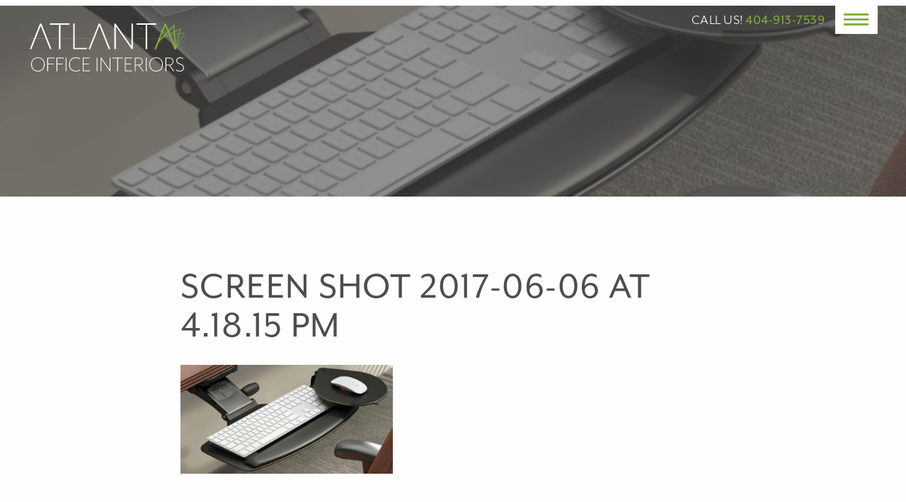

--- FILE ---
content_type: text/html; charset=UTF-8
request_url: https://www.atlantaofficeinteriors.com/aoi_collections/global-productivity-solutions/screen-shot-2017-06-06-at-4-18-15-pm/
body_size: 6781
content:
<!DOCTYPE html>
<html lang="en-US">

<head>
	<!-- Global site tag (gtag.js) - Google Analytics -->
	<script async src="https://www.googletagmanager.com/gtag/js?id=UA-101083130-1"></script>
	<script>
		window.dataLayer = window.dataLayer || [];

		function gtag() {
			dataLayer.push(arguments);
		}
		gtag('js', new Date());

		gtag('config', 'UA-101083130-1');
		gtag('config', 'AW-799119693');
	</script>

	<!-- Google Tag Manager -->
	<script>
		(function(w, d, s, l, i) {
			w[l] = w[l] || [];
			w[l].push({
				'gtm.start': new Date().getTime(),
				event: 'gtm.js'
			});
			var f = d.getElementsByTagName(s)[0],
				j = d.createElement(s),
				dl = l != 'dataLayer' ? '&l=' + l : '';
			j.async = true;
			j.src =
				'https://www.googletagmanager.com/gtm.js?id=' + i + dl;
			f.parentNode.insertBefore(j, f);
		})(window, document, 'script', 'dataLayer', 'GTM-N3STNWW');
	</script>
	<!-- End Google Tag Manager -->

	

	<meta charset="UTF-8" />
	<meta name="viewport" content="width=device-width, initial-scale=1.0" />

	<meta name='robots' content='index, follow, max-image-preview:large, max-snippet:-1, max-video-preview:-1' />

	<!-- This site is optimized with the Yoast SEO plugin v26.7 - https://yoast.com/wordpress/plugins/seo/ -->
	<title>Screen Shot 2017-06-06 at 4.18.15 PM - Atlanta Office Interiors</title>
<link data-rocket-preload as="style" href="https://fonts.googleapis.com/css?family=Roboto%3A100%2C300%2C400%2C500%2C700&#038;display=swap" rel="preload">
<link href="https://fonts.googleapis.com/css?family=Roboto%3A100%2C300%2C400%2C500%2C700&#038;display=swap" media="print" onload="this.media=&#039;all&#039;" rel="stylesheet">
<noscript data-wpr-hosted-gf-parameters=""><link rel="stylesheet" href="https://fonts.googleapis.com/css?family=Roboto%3A100%2C300%2C400%2C500%2C700&#038;display=swap"></noscript>
	<link rel="canonical" href="https://www.atlantaofficeinteriors.com/aoi_collections/global-productivity-solutions/screen-shot-2017-06-06-at-4-18-15-pm/" />
	<meta property="og:locale" content="en_US" />
	<meta property="og:type" content="article" />
	<meta property="og:title" content="Screen Shot 2017-06-06 at 4.18.15 PM - Atlanta Office Interiors" />
	<meta property="og:url" content="https://www.atlantaofficeinteriors.com/aoi_collections/global-productivity-solutions/screen-shot-2017-06-06-at-4-18-15-pm/" />
	<meta property="og:site_name" content="Atlanta Office Interiors" />
	<meta property="og:image" content="https://www.atlantaofficeinteriors.com/aoi_collections/global-productivity-solutions/screen-shot-2017-06-06-at-4-18-15-pm" />
	<meta property="og:image:width" content="766" />
	<meta property="og:image:height" content="394" />
	<meta property="og:image:type" content="image/png" />
	<meta name="twitter:card" content="summary_large_image" />
	<script type="application/ld+json" class="yoast-schema-graph">{"@context":"https://schema.org","@graph":[{"@type":"WebPage","@id":"https://www.atlantaofficeinteriors.com/aoi_collections/global-productivity-solutions/screen-shot-2017-06-06-at-4-18-15-pm/","url":"https://www.atlantaofficeinteriors.com/aoi_collections/global-productivity-solutions/screen-shot-2017-06-06-at-4-18-15-pm/","name":"Screen Shot 2017-06-06 at 4.18.15 PM - Atlanta Office Interiors","isPartOf":{"@id":"https://www.atlantaofficeinteriors.com/#website"},"primaryImageOfPage":{"@id":"https://www.atlantaofficeinteriors.com/aoi_collections/global-productivity-solutions/screen-shot-2017-06-06-at-4-18-15-pm/#primaryimage"},"image":{"@id":"https://www.atlantaofficeinteriors.com/aoi_collections/global-productivity-solutions/screen-shot-2017-06-06-at-4-18-15-pm/#primaryimage"},"thumbnailUrl":"https://www.atlantaofficeinteriors.com/wp-content/uploads/2017/06/Screen-Shot-2017-06-06-at-4.18.15-PM.png","datePublished":"2017-06-06T20:19:06+00:00","breadcrumb":{"@id":"https://www.atlantaofficeinteriors.com/aoi_collections/global-productivity-solutions/screen-shot-2017-06-06-at-4-18-15-pm/#breadcrumb"},"inLanguage":"en-US","potentialAction":[{"@type":"ReadAction","target":["https://www.atlantaofficeinteriors.com/aoi_collections/global-productivity-solutions/screen-shot-2017-06-06-at-4-18-15-pm/"]}]},{"@type":"ImageObject","inLanguage":"en-US","@id":"https://www.atlantaofficeinteriors.com/aoi_collections/global-productivity-solutions/screen-shot-2017-06-06-at-4-18-15-pm/#primaryimage","url":"https://www.atlantaofficeinteriors.com/wp-content/uploads/2017/06/Screen-Shot-2017-06-06-at-4.18.15-PM.png","contentUrl":"https://www.atlantaofficeinteriors.com/wp-content/uploads/2017/06/Screen-Shot-2017-06-06-at-4.18.15-PM.png","width":766,"height":394},{"@type":"BreadcrumbList","@id":"https://www.atlantaofficeinteriors.com/aoi_collections/global-productivity-solutions/screen-shot-2017-06-06-at-4-18-15-pm/#breadcrumb","itemListElement":[{"@type":"ListItem","position":1,"name":"Home","item":"https://www.atlantaofficeinteriors.com/"},{"@type":"ListItem","position":2,"name":"Global Furniture Group &#8211; Productivity Solutions","item":"https://www.atlantaofficeinteriors.com/aoi_collections/global-productivity-solutions/"},{"@type":"ListItem","position":3,"name":"Screen Shot 2017-06-06 at 4.18.15 PM"}]},{"@type":"WebSite","@id":"https://www.atlantaofficeinteriors.com/#website","url":"https://www.atlantaofficeinteriors.com/","name":"Atlanta Office Interiors","description":"The Corporate Projects Division of AOLI","potentialAction":[{"@type":"SearchAction","target":{"@type":"EntryPoint","urlTemplate":"https://www.atlantaofficeinteriors.com/?s={search_term_string}"},"query-input":{"@type":"PropertyValueSpecification","valueRequired":true,"valueName":"search_term_string"}}],"inLanguage":"en-US"}]}</script>
	<!-- / Yoast SEO plugin. -->


<link rel='dns-prefetch' href='//cdn.jsdelivr.net' />
<link rel='dns-prefetch' href='//fonts.googleapis.com' />
<link rel='dns-prefetch' href='//cdnjs.cloudflare.com' />
<link href='https://fonts.gstatic.com' crossorigin rel='preconnect' />
<link rel="alternate" type="application/rss+xml" title="Atlanta Office Interiors &raquo; Screen Shot 2017-06-06 at 4.18.15 PM Comments Feed" href="https://www.atlantaofficeinteriors.com/aoi_collections/global-productivity-solutions/screen-shot-2017-06-06-at-4-18-15-pm/feed/" />
<link rel="alternate" title="oEmbed (JSON)" type="application/json+oembed" href="https://www.atlantaofficeinteriors.com/wp-json/oembed/1.0/embed?url=https%3A%2F%2Fwww.atlantaofficeinteriors.com%2Faoi_collections%2Fglobal-productivity-solutions%2Fscreen-shot-2017-06-06-at-4-18-15-pm%2F" />
<link rel="alternate" title="oEmbed (XML)" type="text/xml+oembed" href="https://www.atlantaofficeinteriors.com/wp-json/oembed/1.0/embed?url=https%3A%2F%2Fwww.atlantaofficeinteriors.com%2Faoi_collections%2Fglobal-productivity-solutions%2Fscreen-shot-2017-06-06-at-4-18-15-pm%2F&#038;format=xml" />
<style id='wp-img-auto-sizes-contain-inline-css' type='text/css'>
img:is([sizes=auto i],[sizes^="auto," i]){contain-intrinsic-size:3000px 1500px}
/*# sourceURL=wp-img-auto-sizes-contain-inline-css */
</style>
<style id='wp-emoji-styles-inline-css' type='text/css'>

	img.wp-smiley, img.emoji {
		display: inline !important;
		border: none !important;
		box-shadow: none !important;
		height: 1em !important;
		width: 1em !important;
		margin: 0 0.07em !important;
		vertical-align: -0.1em !important;
		background: none !important;
		padding: 0 !important;
	}
/*# sourceURL=wp-emoji-styles-inline-css */
</style>

<link rel='stylesheet' id='foundation_css-css' href='https://www.atlantaofficeinteriors.com/wp-content/themes/aoi/css/foundation.min.css?ver=da50e570a586019419dff574e117a771' type='text/css' media='all' />
<link data-minify="1" rel='stylesheet' id='fontawesome_icons_css-css' href='https://www.atlantaofficeinteriors.com/wp-content/cache/min/1/ajax/libs/font-awesome/4.7.0/css/font-awesome.min.css?ver=1765375631' type='text/css' media='all' />
<link data-minify="1" rel='stylesheet' id='foundation_icons_css-css' href='https://www.atlantaofficeinteriors.com/wp-content/cache/min/1/wp-content/themes/aoi/css/foundation-icons/foundation-icons.css?ver=1765375631' type='text/css' media='all' />
<link data-minify="1" rel='stylesheet' id='slick_css-css' href='https://www.atlantaofficeinteriors.com/wp-content/cache/min/1/jquery.slick/1.6.0/slick.css?ver=1765375631' type='text/css' media='all' />
<link data-minify="1" rel='stylesheet' id='css-principal-css' href='https://www.atlantaofficeinteriors.com/wp-content/cache/min/1/wp-content/themes/aoi/css/style.css?ver=1765375631' type='text/css' media='all' />
<script type="text/javascript" src="https://www.atlantaofficeinteriors.com/wp-includes/js/jquery/jquery.min.js?ver=3.7.1" id="jquery-core-js"></script>

<link rel="https://api.w.org/" href="https://www.atlantaofficeinteriors.com/wp-json/" /><link rel="alternate" title="JSON" type="application/json" href="https://www.atlantaofficeinteriors.com/wp-json/wp/v2/media/345" /><link rel="EditURI" type="application/rsd+xml" title="RSD" href="https://www.atlantaofficeinteriors.com/xmlrpc.php?rsd" />

<link rel='shortlink' href='https://www.atlantaofficeinteriors.com/?p=345' />
<link rel="icon" href="https://www.atlantaofficeinteriors.com/wp-content/uploads/2017/04/cropped-favicon-32x32.png" sizes="32x32" />
<link rel="icon" href="https://www.atlantaofficeinteriors.com/wp-content/uploads/2017/04/cropped-favicon-192x192.png" sizes="192x192" />
<link rel="apple-touch-icon" href="https://www.atlantaofficeinteriors.com/wp-content/uploads/2017/04/cropped-favicon-180x180.png" />
<meta name="msapplication-TileImage" content="https://www.atlantaofficeinteriors.com/wp-content/uploads/2017/04/cropped-favicon-270x270.png" />
		<style type="text/css" id="wp-custom-css">
			#how-we-deliver .grid-container { max-width: 1200px; margin: 0 auto; padding-left: 1rem; padding-right: 1rem; }

#how-we-deliver .grid-x { display: grid; grid-template-columns: 1fr; column-gap: 1rem; row-gap: 1rem; }
    
#how-we-deliver .grid-margin-x { column-gap: 1rem; }
    .grid-margin-y { row-gap: 1rem; }

#how-we-deliver .cell { width: 100%; 	display:flex}
    @media (min-width: 640px) { #how-we-deliver .medium-up-2 { grid-template-columns: repeat(2, 1fr); } }

.services > div > div.small-12.large-8.columns > div > div > h5 {
	color: #86b13f !important;
	transition: .3s;
	cursor: pointer;
}

.services > div > div.small-12.large-8.columns > div > div > h5:hover {
	color: #4d4d4d !important;
}

/* Image row container */
.image-row {
    width: 100%;
    display: flex;
    gap: 10px;
}

/* Desktop and tablet styles (default) */
.image-row img {
    width: 32%;
    object-fit: cover;
    margin-bottom: 20px;
}

/* Tablet and mobile styles */
@media (max-width: 768px) {
    .image-row {
        flex-direction: column;
        gap: 0px;
    }
    
    .image-row img {
        width: 100%;
			    margin-bottom: 0px;
    }
}		</style>
		<noscript><style id="rocket-lazyload-nojs-css">.rll-youtube-player, [data-lazy-src]{display:none !important;}</style></noscript>	<script src="https://use.typekit.net/dkl8bhx.js"></script>
	


<meta name="generator" content="WP Rocket 3.20.3" data-wpr-features="wpr_defer_js wpr_minify_concatenate_js wpr_lazyload_images wpr_lazyload_iframes wpr_minify_css wpr_desktop" /></head>

<body class="attachment wp-singular attachment-template-default single single-attachment postid-345 attachmentid-345 attachment-png wp-theme-aoi">
	<!-- Google Tag Manager (noscript) -->
	<noscript><iframe src="https://www.googletagmanager.com/ns.html?id=GTM-N3STNWW" height="0" width="0" style="display:none;visibility:hidden"></iframe></noscript>
	<!-- End Google Tag Manager (noscript) -->

	<div data-rocket-location-hash="5f98791bb0f55a2b926ea702f9cdacab" class="menu-wrap">
		<button class="close-button" id="close-button"></button>
		<div data-rocket-location-hash="d933b1ac8b6fb63ad2a56418dc6cac27" class="row">
			<div data-rocket-location-hash="d196d7c1787bac22db8c90eaaab4164d" class="small-12 large-4 columns">
				<a href="https://www.atlantaofficeinteriors.com" class="logo"><img alt="Atlanta Office Interiors" src="data:image/svg+xml,%3Csvg%20xmlns='http://www.w3.org/2000/svg'%20viewBox='0%200%200%200'%3E%3C/svg%3E" data-lazy-src="https://www.atlantaofficeinteriors.com/wp-content/themes/aoi/img/logo_dark.png"><noscript><img alt="Atlanta Office Interiors" src="https://www.atlantaofficeinteriors.com/wp-content/themes/aoi/img/logo_dark.png"></noscript></a>
			</div>
			<div data-rocket-location-hash="674f8a836fc0d31989b4bc6dc2927e42" class="small-12 large-8 columns">
				<div class="row header_contact">
					<div class="small-12 large-10 columns">
						<h3 style="margin-right: -30px; margin-top:5px">CALL US! <a href="tel:4049137539">404-913-7539</a></h3>
					</div>
					<div class="small-12 large-2 columns social">
						<p><a target="_blank" href="https://www.facebook.com/share/1Gh3o6x6Cm/?mibextid=wwXIfr"><i class="fa fa-facebook" aria-hidden="true"></i></a> <a target="_blank" href="https://www.instagram.com/atlantaofficeinteriors?igsh=MTNqenBndmRrZ3RiZQ=="><i class="fa fa-instagram" aria-hidden="true"></i></a> <a target="_blank" href="https://www.linkedin.com/company/atlanta-office-interiors/"><i class="fa fa-linkedin" aria-hidden="true"></i></a></p>
					</div>
				</div>
				<div class="column row">
					<nav class="menu-secondary">
						<ul id="menu-header-secondary-menu" class="vertical large-horizontal menu menu--main-nav "><li id="menu-item-87" class="menu-item menu-item-type-post_type menu-item-object-page menu-item-home menu-item-87"><a href="https://www.atlantaofficeinteriors.com/">Home</a></li>
<li id="menu-item-88" class="menu-item menu-item-type-post_type menu-item-object-page menu-item-88"><a href="https://www.atlantaofficeinteriors.com/about/">About</a></li>
<li id="menu-item-89" class="menu-item menu-item-type-post_type menu-item-object-page menu-item-89"><a href="https://www.atlantaofficeinteriors.com/partners/">Partners</a></li>
<li id="menu-item-91" class="menu-item menu-item-type-post_type menu-item-object-page menu-item-91"><a href="https://www.atlantaofficeinteriors.com/contact/">Contact</a></li>
</ul>					</nav>
				</div>
			</div>
		</div>
		<div data-rocket-location-hash="d7be3e8c9bac74f314907ca97a309079" class="row navs">
			
			<div data-rocket-location-hash="212e0b39f6dc4370c282b872b2816315" class="small-12 large-4 columns">
				<h2>Services</h2>
				<nav class="menu-primary-2">
					<ul id="menu-services-header-menu" class="vertical menu menu--main-nav "><li id="menu-item-103" class="menu-item menu-item-type-post_type menu-item-object-page menu-item-103"><a href="https://www.atlantaofficeinteriors.com/remanufacturing/">Remanufacturing</a></li>
<li id="menu-item-100" class="menu-item menu-item-type-post_type menu-item-object-page menu-item-100"><a href="https://www.atlantaofficeinteriors.com/office-design/">Interior Office Design</a></li>
<li id="menu-item-101" class="menu-item menu-item-type-post_type menu-item-object-page menu-item-101"><a href="https://www.atlantaofficeinteriors.com/project-management/">Project Management</a></li>
<li id="menu-item-102" class="menu-item menu-item-type-post_type menu-item-object-page menu-item-102"><a href="https://www.atlantaofficeinteriors.com/delivery-installation/">Delivery &#038; Installation</a></li>
</ul>				</nav>
			</div>
			<div data-rocket-location-hash="73bc7b170230338454b2f0c80ced69d1" class="small-12 large-4 columns">
				<h2><h2 align="left"><a href="http://www.atlantaofficeinteriors.com/portfolio/">View Portfolio</a></h2></h2>
				<nav class="menu-primary-3">
									</nav>
			</div>
		</div>
		<img src="data:image/svg+xml,%3Csvg%20xmlns='http://www.w3.org/2000/svg'%20viewBox='0%200%200%200'%3E%3C/svg%3E" class="chair" data-lazy-src="https://www.atlantaofficeinteriors.com/wp-content/themes/aoi/img/chair.jpg"><noscript><img src="https://www.atlantaofficeinteriors.com/wp-content/themes/aoi/img/chair.jpg" class="chair"></noscript>
	</div>

	<div data-rocket-location-hash="4a399ee6a11a2db21788552693673f49" class="content-wrap">
		<div data-rocket-location-hash="6b3bb3a9f5bf30c91c3cef36b08f4661" class="content">

			<header data-rocket-location-hash="b431bc4314cdd2be84401fe0a85c6945">

				<div id="top">
					<div class="row">
						<div class="small-6 large-4 columns logo_wrap">
							<a href="https://www.atlantaofficeinteriors.com" class="logo"><img alt="Atlanta Office Interiors" src="data:image/svg+xml,%3Csvg%20xmlns='http://www.w3.org/2000/svg'%20viewBox='0%200%200%200'%3E%3C/svg%3E" data-lazy-src="https://www.atlantaofficeinteriors.com/wp-content/themes/aoi/img/logo.svg"><noscript><img alt="Atlanta Office Interiors" src="https://www.atlantaofficeinteriors.com/wp-content/themes/aoi/img/logo.svg"></noscript></a>
						</div>
						<div id="nav" class="small-6 large-8 columns collapse-mobile">
							<h3>CALL US! <a href="tel:4049137539">404-913-7539</a></h3>
							<button class="menu-button" id="open-button"></button>
						</div>
					</div>
				</div>

			</header>

<div data-bg="https://www.atlantaofficeinteriors.com/wp-content/uploads/2017/06/Screen-Shot-2017-06-06-at-4.18.15-PM.png" class="rocket-lazyload" data-rocket-location-hash="03b8bae573ce8b064aced39ccb862a9d" id="banner" style="">
	<div class="column row"></div>
</div>

<div data-rocket-location-hash="784ea5b05ef67518b6450aa61b3bab05" id="content">
	<div class="row">
		<div class="small-12 columns">

			
					<h1>Screen Shot 2017-06-06 at 4.18.15 PM</h1>

					<p><p class="attachment"><a href='https://www.atlantaofficeinteriors.com/wp-content/uploads/2017/06/Screen-Shot-2017-06-06-at-4.18.15-PM.png'><img decoding="async" width="300" height="154" src="data:image/svg+xml,%3Csvg%20xmlns='http://www.w3.org/2000/svg'%20viewBox='0%200%20300%20154'%3E%3C/svg%3E" class="attachment-medium size-medium" alt="" data-lazy-srcset="https://www.atlantaofficeinteriors.com/wp-content/uploads/2017/06/Screen-Shot-2017-06-06-at-4.18.15-PM-300x154.png 300w, https://www.atlantaofficeinteriors.com/wp-content/uploads/2017/06/Screen-Shot-2017-06-06-at-4.18.15-PM.png 766w" data-lazy-sizes="(max-width: 300px) 100vw, 300px" data-lazy-src="https://www.atlantaofficeinteriors.com/wp-content/uploads/2017/06/Screen-Shot-2017-06-06-at-4.18.15-PM-300x154.png" /><noscript><img decoding="async" width="300" height="154" src="https://www.atlantaofficeinteriors.com/wp-content/uploads/2017/06/Screen-Shot-2017-06-06-at-4.18.15-PM-300x154.png" class="attachment-medium size-medium" alt="" srcset="https://www.atlantaofficeinteriors.com/wp-content/uploads/2017/06/Screen-Shot-2017-06-06-at-4.18.15-PM-300x154.png 300w, https://www.atlantaofficeinteriors.com/wp-content/uploads/2017/06/Screen-Shot-2017-06-06-at-4.18.15-PM.png 766w" sizes="(max-width: 300px) 100vw, 300px" /></noscript></a></p>
</p>

				
		</div>
	</div>
</div>

<footer data-rocket-location-hash="c3c71bd8c238839c72e45908b661c977">

	<div class="main_footer">
		<div class="row footer_nav">
			<div class="small-12 medium-6 large-6 columns">
				<h3>Navigation</h3>
				<div class="bar"></div>
				<nav class="menu-general">
					<ul id="menu-footer-general-menu" class="vertical menu menu--main-nav "><li id="menu-item-115" class="menu-item menu-item-type-post_type menu-item-object-page menu-item-115"><a href="https://www.atlantaofficeinteriors.com/about/">About</a></li>
<li id="menu-item-116" class="menu-item menu-item-type-post_type menu-item-object-page menu-item-116"><a href="https://www.atlantaofficeinteriors.com/partners/">Partners</a></li>
<li id="menu-item-118" class="menu-item menu-item-type-post_type menu-item-object-page menu-item-118"><a href="https://www.atlantaofficeinteriors.com/contact/">Contact</a></li>
</ul>				</nav>
			</div>
			
			<div class="small-12 medium-6 large-6 columns">
				<h3>Services</h3>
				<div class="bar"></div>
				<nav class="menu-primary-2">
					<ul id="menu-services-footer-menu" class="vertical menu menu--main-nav "><li id="menu-item-126" class="menu-item menu-item-type-post_type menu-item-object-page menu-item-126"><a href="https://www.atlantaofficeinteriors.com/office-design/">Interior Office Design</a></li>
<li id="menu-item-127" class="menu-item menu-item-type-post_type menu-item-object-page menu-item-127"><a href="https://www.atlantaofficeinteriors.com/project-management/">Project Management</a></li>
<li id="menu-item-128" class="menu-item menu-item-type-post_type menu-item-object-page menu-item-128"><a href="https://www.atlantaofficeinteriors.com/delivery-installation/">Delivery &#038; Installation</a></li>
<li id="menu-item-129" class="menu-item menu-item-type-post_type menu-item-object-page menu-item-129"><a href="https://www.atlantaofficeinteriors.com/remanufacturing/">Remanufacturing</a></li>
</ul>				</nav>
			</div>
			
		</div>
		<div class="column row">
			<h2>Schedule Your Visit Today! <a href="tel:4049137539">404-913-7539</a></h2>
			<nav class="menu-sub">
				<ul id="menu-copyright-footer" class="vertical large-horizontal menu menu--main-nav "><li id="menu-item-139" class="menu-item menu-item-type-post_type menu-item-object-page menu-item-139"><a href="https://www.atlantaofficeinteriors.com/copyright/">Copyright</a></li>
<li id="menu-item-138" class="menu-item menu-item-type-post_type menu-item-object-page menu-item-138"><a href="https://www.atlantaofficeinteriors.com/privacy-policy/">Privacy Policy</a></li>
</ul>			</nav>
			<p><a target="_blank" href="https://www.facebook.com/share/1Gh3o6x6Cm/?mibextid=wwXIfr"><i class="fa fa-facebook" aria-hidden="true"></i></a> <a target="_blank" href="https://www.instagram.com/atlantaofficeinteriors?igsh=MTNqenBndmRrZ3RiZQ=="><i class="fa fa-instagram" aria-hidden="true"></i></a> <a target="_blank" href="https://www.linkedin.com/company/atlanta-office-interiors/"><i class="fa fa-linkedin" aria-hidden="true"></i></a></p>
		</div>
	</div>

	<div class="designer">
		<div class="row">
			<div class="small-12 large-6 columns">
				<p>copyright © 2026 Atlanta Office Interiors | All Rights Reserved</p>
			</div>
			<div class="small-12 large-6 columns">
				<p>website design and internet marketing by <a  rel=“nofollow”  href='http://bartamediagroup.com'>Barta Media Group</a></p>

			</div>
		</div>
	</div>

</footer>

</div>
</div>

<script type="speculationrules">
{"prefetch":[{"source":"document","where":{"and":[{"href_matches":"/*"},{"not":{"href_matches":["/wp-*.php","/wp-admin/*","/wp-content/uploads/*","/wp-content/*","/wp-content/plugins/*","/wp-content/themes/aoi/*","/*\\?(.+)"]}},{"not":{"selector_matches":"a[rel~=\"nofollow\"]"}},{"not":{"selector_matches":".no-prefetch, .no-prefetch a"}}]},"eagerness":"conservative"}]}
</script>



<script>window.lazyLoadOptions=[{elements_selector:"img[data-lazy-src],.rocket-lazyload,iframe[data-lazy-src]",data_src:"lazy-src",data_srcset:"lazy-srcset",data_sizes:"lazy-sizes",class_loading:"lazyloading",class_loaded:"lazyloaded",threshold:300,callback_loaded:function(element){if(element.tagName==="IFRAME"&&element.dataset.rocketLazyload=="fitvidscompatible"){if(element.classList.contains("lazyloaded")){if(typeof window.jQuery!="undefined"){if(jQuery.fn.fitVids){jQuery(element).parent().fitVids()}}}}}},{elements_selector:".rocket-lazyload",data_src:"lazy-src",data_srcset:"lazy-srcset",data_sizes:"lazy-sizes",class_loading:"lazyloading",class_loaded:"lazyloaded",threshold:300,}];window.addEventListener('LazyLoad::Initialized',function(e){var lazyLoadInstance=e.detail.instance;if(window.MutationObserver){var observer=new MutationObserver(function(mutations){var image_count=0;var iframe_count=0;var rocketlazy_count=0;mutations.forEach(function(mutation){for(var i=0;i<mutation.addedNodes.length;i++){if(typeof mutation.addedNodes[i].getElementsByTagName!=='function'){continue}
if(typeof mutation.addedNodes[i].getElementsByClassName!=='function'){continue}
images=mutation.addedNodes[i].getElementsByTagName('img');is_image=mutation.addedNodes[i].tagName=="IMG";iframes=mutation.addedNodes[i].getElementsByTagName('iframe');is_iframe=mutation.addedNodes[i].tagName=="IFRAME";rocket_lazy=mutation.addedNodes[i].getElementsByClassName('rocket-lazyload');image_count+=images.length;iframe_count+=iframes.length;rocketlazy_count+=rocket_lazy.length;if(is_image){image_count+=1}
if(is_iframe){iframe_count+=1}}});if(image_count>0||iframe_count>0||rocketlazy_count>0){lazyLoadInstance.update()}});var b=document.getElementsByTagName("body")[0];var config={childList:!0,subtree:!0};observer.observe(b,config)}},!1)</script><script data-no-minify="1" async src="https://www.atlantaofficeinteriors.com/wp-content/plugins/wp-rocket/assets/js/lazyload/17.8.3/lazyload.min.js"></script>


<style type="text/css">
	.acf-map {
		width: 100%;
		height: 375px;
	}

	/* fixes potential theme css conflict */
	.acf-map img {
		max-width: inherit !important;
	}
</style>
<script src="https://maps.googleapis.com/maps/api/js?key=AIzaSyB8LF49u0eQycrSgJuTGD4MML2kRIX0Ix8" data-rocket-defer defer></script>


<script>var rocket_beacon_data = {"ajax_url":"https:\/\/www.atlantaofficeinteriors.com\/wp-admin\/admin-ajax.php","nonce":"bdb2c24cda","url":"https:\/\/www.atlantaofficeinteriors.com\/aoi_collections\/global-productivity-solutions\/screen-shot-2017-06-06-at-4-18-15-pm","is_mobile":false,"width_threshold":1600,"height_threshold":700,"delay":500,"debug":null,"status":{"atf":true,"lrc":true,"preconnect_external_domain":true},"elements":"img, video, picture, p, main, div, li, svg, section, header, span","lrc_threshold":1800,"preconnect_external_domain_elements":["link","script","iframe"],"preconnect_external_domain_exclusions":["static.cloudflareinsights.com","rel=\"profile\"","rel=\"preconnect\"","rel=\"dns-prefetch\"","rel=\"icon\""]}</script><script data-name="wpr-wpr-beacon" src='https://www.atlantaofficeinteriors.com/wp-content/plugins/wp-rocket/assets/js/wpr-beacon.min.js' async></script><script src="https://www.atlantaofficeinteriors.com/wp-content/cache/min/1/a5ef56c21ff8f9ecc8deb0189f920d81.js" data-minify="1" data-rocket-defer defer></script></body>

</html>
<!-- This website is like a Rocket, isn't it? Performance optimized by WP Rocket. Learn more: https://wp-rocket.me -->

--- FILE ---
content_type: image/svg+xml
request_url: https://www.atlantaofficeinteriors.com/wp-content/themes/aoi/img/logo.svg
body_size: 3131
content:
<?xml version="1.0" encoding="UTF-8"?><svg id="Layer_2" xmlns="http://www.w3.org/2000/svg" xmlns:xlink="http://www.w3.org/1999/xlink" viewBox="0 0 577.44 173.97"><defs><style>.cls-1{fill:none;opacity:.75;stroke:url(#linear-gradient);stroke-miterlimit:10;stroke-width:.75px;}.cls-1,.cls-2,.cls-3,.cls-4,.cls-5{isolation:isolate;}.cls-6{fill:#fff;}.cls-7,.cls-2,.cls-3,.cls-4,.cls-5{fill:#86b13f;}.cls-2{opacity:.8;}.cls-3{opacity:.4;}.cls-4{opacity:.6;}.cls-5{opacity:.2;}</style><linearGradient id="linear-gradient" x1="156.64" y1="353.99" x2="630.14" y2="353.99" gradientTransform="translate(630.14 -299.02) rotate(-180) scale(1 -1)" gradientUnits="userSpaceOnUse"><stop offset="0" stop-color="#fff33b"/><stop offset="0" stop-color="#dedb3c"/><stop offset="0" stop-color="#beca3d"/><stop offset="0" stop-color="#a5bf3d"/><stop offset="0" stop-color="#94b73e"/><stop offset="0" stop-color="#8ab23f"/><stop offset="0" stop-color="#86b13f"/><stop offset=".16" stop-color="#88b240"/><stop offset=".29" stop-color="#8cb445"/><stop offset=".41" stop-color="#94b750"/><stop offset=".52" stop-color="#9ebd61"/><stop offset=".63" stop-color="#acc579"/><stop offset=".74" stop-color="#bdd093"/><stop offset=".84" stop-color="#d2ddb4"/><stop offset=".94" stop-color="#eaefdd"/><stop offset="1" stop-color="#fff"/></linearGradient></defs><g id="Your_Design"><path class="cls-6" d="M317.3,11.67v79.8q0,1.7-1.6,1.7h-2.1q-1.5,0-1.5-1.5V1.97c0-1.5,0-1.4,1.5-1.5,1.8-.2,2.8.5,3.9,2,18.4,26.3,36.9,52.6,55.4,78.8.2.3.4.7.9.9V2.17c0-1.9-.1-1.7,1.7-1.7.7,0,1.5.1,2.2,0,1.1-.1,1.3.3,1.3,1.3v89.9c0,1.5,0,1.4-1.5,1.5-1.6.1-2.6-.3-3.7-1.7-18.4-26.3-37-52.6-55.5-78.9-.2-.3-.5-.7-.7-1-.1,0-.2,0-.3.1Z"/><path class="cls-6" d="M111.1,49.07V6.87q0-1.7-1.6-1.7h-30c-1.1,0-1.6-.3-1.4-1.4.1-.8.1-1.6,0-2.5-.1-.8.3-1,1.1-1h69.3c.9,0,1.2.3,1.1,1.1-.1.8-.1,1.6,0,2.5.1,1.2-.4,1.3-1.4,1.3h-30.7c-.8,0-1.1.3-1,1.1v85.2q0,1.7-1.6,1.7c-.9,0-1.7-.1-2.6,0-1,.1-1.2-.3-1.2-1.2v-42.9Z"/><path class="cls-6" d="M430.9,49.17v42.4q0,1.5-1.5,1.5h-2.9c-.7,0-1-.3-.9-1V6.77c0-1.9.2-1.7-1.7-1.7h-29.9c-1.2,0-1.6-.3-1.5-1.5.1-1.1-.4-2.5.2-3.2.7-.7,2.1-.2,3.1-.2h66.5q1.5,0,1.5,1.5c0,.7-.1,1.4,0,2.1.1,1.1-.3,1.3-1.3,1.3h-30.4c-1.2-.2-1.4.4-1.4,1.4.3,14.4.2,28.6.2,42.7Z"/><path class="cls-6" d="M163.1,46.77V2.07c0-1.9-.2-1.6,1.7-1.7h2.7c.7,0,1,.3.9,1v85.3c0,1.9-.2,1.7,1.7,1.7h40.9c1.2,0,1.6.3,1.5,1.5-.1,1.1.4,2.5-.2,3.2-.7.7-2.1.2-3.1.2h-44.5q-1.5,0-1.5-1.5c-.1-15.1-.1-30-.1-45Z"/><path class="cls-6" d="M296.7,91.77c-11.8-29.4-23.6-58.9-35.3-88.3q-1.2-3-4.5-3.1c-1,0-1.5.3-1.8,1.3-9.9,24.8-19.8,49.5-29.7,74.3-2.1,5.4-4.3,10.7-6.4,16.1-.4,1.1-.2,1.3.8,1.2,1-.1,2-.1,2.9,0,1,.1,1.4-.2,1.8-1.2,3.1-7.7,6.2-15.4,9.2-23,1.2-3,2.4-6.1,3.6-9.1q0-.1.1-.3c6.7-16.9,13.4-33.7,20-50.6.1-.2.2-.4.4-.8h0c0,.1.1.2.1.3.7,1.7,1.3,3.3,2,4.9,6,15.2,12.1,30.5,18.1,45.7.1.1.1.3.2.4.1.3.2.4.2.6.8,2.1,1.7,4.2,2.5,6.3h0c.8,2.2,1.7,4.3,2.6,6.5,2.6,6.4,5.2,12.8,7.7,19.2.2.5.3,1,1.1,1h5c-.3-.6-.4-1-.6-1.4Z"/><path class="cls-6" d="M83.6,91.67c-11.8-29.5-23.6-59-35.4-88.5-1.1-2.8-1.1-2.7-4.1-2.8-1.2,0-1.7.3-2.2,1.5C31.2,28.57,20.5,55.37,9.9,82.07c-1.3,3.4-2.7,6.7-4,10.1-.3.8-.2,1.1.7,1.1,1-.1,2-.1,3,0s1.5-.3,1.9-1.2c2.9-7.3,5.8-14.5,8.7-21.8h0c8.2-20.3,16.4-40.6,24.6-61,.1.2.1.4.2.5.1-.2.1-.3.2-.5,1.9,4.7,3.6,9,5.3,13.4,5.7,14.5,11.5,29.1,17.2,43.6v.1c.1.1.1.2.2.4,3.2,8,6.4,16.1,9.7,24.1q1,2.5,3.7,2.5h1.4q1.5-.2.9-1.7Z"/><path class="cls-5" d="M516.1,45.37c.8.1,2,.2,3.3.3l5.4.4c16.9,1.3,33.8,2.6,50.7,3.9.4,0,.9,0,1.2.5.3.4.3.9.6,1.3,0,0,0,.1.1.1.2,1.1-.4,1.7-1,2.3-12.4,12.3-24.9,24.5-37.3,36.7-.9.9-1.8,1.8-2.7,2.6-.4.3-.4-.1-.5-.3-.3-.7-.5-1.5-.9-2.2-.1-.1-.1-.3-.2-.4.1-.3.2-.4.4-.6,3.3-3.2,6.5-6.6,9.9-9.7,9.2-8.6,18.1-17.6,27.2-26.4.2-.2.4-.4.7-.7-.7-.1-1.4-.1-2-.2-11.2-.8-22.4-1.6-33.6-2.5-5.5-.4-11.1-.9-16.6-1.3,0,0-.2,0-.4-.1-1.2-.2-2.2-.3-3-.4-.1-.4-.2-.9-.3-1.3-.4-.8-.7-1.4-1-2Z"/><path class="cls-3" d="M519.2,39.97c.8-.1,1.4-.2,1.9-.3,0,0,3-.6,3.7-.7,16.5-3.1,39.2-7.5,40.1-7.7.5-.1,1-.3,1.5.2.5.3.6,1,1.1,1.3l.1.1c.6,1.2.2,2.1-.3,3-9.6,17.9-19.3,35.8-28.9,53.7-.7,1.3-1.4,2.6-2.1,3.9-.3.5-.5,0-.7-.2-.6-.7-1.1-1.6-1.8-2.3-.1-.1-.2-.3-.3-.4,0-.3.1-.6.3-.8,2.5-4.7,5-9.6,7.6-14.2,7.3-12.7,14.1-25.9,21.2-38.7.2-.3.3-.6.5-1-.8.2-1.6.3-2.3.4-12.9,2.5-25.7,5-38.6,7.5-2.7.5-5,1-7,1.3-3.3.6-4.2.8-6,1.2-2.7.5-7.3,1.4-7.3,1.3,0,0,12.5-6.5,13-6.6.2-.3,3.1-.8,4.3-1Z"/><path class="cls-4" d="M496.2,45.37c.3-.2.7-.4,1-.5,1.6-.8,3.1-1.6,4.7-2.4,2.9-1.5,5.8-2.9,8.7-4.4,12.7-6.5,25.5-13,38.2-19.5.5-.2,1-.6,1.6-.2.6.2.9.8,1.5,1,.1,0,.1.1.2.1,1,1.1.8,2.1.5,3.2-5.1,22-10.2,43.9-15.2,65.9-.4,1.6-.8,3.2-1.2,4.8-.2.6-.5.1-.8-.1-.9-.6-1.6-1.4-2.6-1.9-.2-.1-.3-.2-.5-.4-.1-.3,0-.7,0-1,1.3-5.8,2.5-11.7,4-17.5,4.1-15.8,7.5-31.8,11.4-47.7.1-.3.2-.7.3-1.2-.9.4-1.6.8-2.3,1.2-12.9,6.6-25.9,13.3-38.8,19.9-3,1.5-6,3.1-9.1,4.6-2.2,1.1-4.8,2.6-10.2,5.2-.4.2-1.1.4-1.2.3-.1-.2.9-1,2-2.1,1.6-1.6,1.9-2.2,3.1-3.6,1.7-1.6,2.9-2.9,4.7-3.7Z"/><path class="cls-2" d="M467.5,67.97c19.2-20.4,38.3-40.8,57.5-61.2.4-.5.8-1,1.7-.9.7,0,1.2.5,1.9.5q.1,0,.2.1c1.4.8,1.5,2,1.6,3.3,1.7,25.9,3.4,51.8,5.2,77.7.1,1.9.2,3.8.3,5.7,0,.7-.5.3-.8.2-1.1-.3-2.1-.9-3.3-1.1-.2-.1-.4-.1-.6-.2-.2-.3-.3-.7-.3-1.1-.5-6.9-1.1-13.7-1.4-20.6-.8-18.8-2.3-37.6-3.4-56.4,0-.4-.1-.8-.1-1.4-.8.8-1.4,1.5-2.1,2.2-11.4,12.2-22.9,24.5-34.3,36.7-5.7,6.1-11.4,12.1-17.1,18.1-.4.4-.9.8-1.4,1-.3-.1-.7-.2-1-.4-.7-.4-1.5-.7-2.3-.8-.3,0-.6-1.1-.3-1.4Z"/><line class="cls-1" x1="473.5" y1="54.97" y2="54.97"/><path class="cls-7" d="M457.6,93.67c-.1-.6.1-1.1.3-1.6,11.9-29.9,23.9-59.7,35.8-89.6.3-.7.5-1.4,1.3-1.6.7-.2,1.4.1,2.1-.2h.2c1.7.3,2.2,1.6,2.8,3,11.1,27.7,22.2,55.5,33.3,83.2.8,2,1.6,4.1,2.4,6.1.2.8-.4.6-.7.6-1.2.1-2.5-.1-3.7.1h-.7c-.3-.3-.5-.7-.7-1.1-2.9-7.3-6.1-14.6-8.8-22-7.6-20.3-15.9-40.3-23.7-60.5-.2-.4-.3-.9-.6-1.5-.5,1.2-.9,2.2-1.3,3.2-7.1,17.9-14.2,35.8-21.3,53.7-3.5,8.9-7.1,17.7-10.7,26.5-.3.6-.6,1.2-1,1.6h-1.2c-.9-.2-1.7-.2-2.6,0-.5.1-.9.1-1.2.1Z"/><path class="cls-7" d="M531.3,93.67c1.1-.5,2.3-.1,3.5-.2.4,0,.9.2,1-.5.2.2.3.4.2.7h-4.7Z"/><path class="cls-7" d="M458.7,93.67c.9-.4,1.7-.4,2.6,0h-2.6Z"/><path class="cls-7" d="M497.1.67c-.7.5-1.4.2-2.1.2v-.2h2.1Z"/><path class="cls-6" d="M34.8,173.97c-14,0-24.7-10.4-24.7-25.7s10.7-25.7,24.7-25.7,24.7,10.5,24.7,25.7-10.8,25.7-24.7,25.7ZM34.8,125.07c-12.4,0-21.9,8.9-21.9,23.1s9.5,23.1,21.9,23.1,21.9-8.9,21.9-23.1-9.7-23.1-21.9-23.1Z"/><path class="cls-6" d="M71.7,126.17v19.5h19.3v2.5h-19.3v24.6h-2.8v-49.2h26.1v2.5h-23.3v.1Z"/><path class="cls-6" d="M104.9,126.17v19.5h19.3v2.5h-19.3v24.6h-2.8v-49.2h26.1v2.5h-23.3v.1Z"/><path class="cls-6" d="M135.4,172.77v-49.2h2.8v49.2h-2.8Z"/><path class="cls-6" d="M172,173.87c-13.3,0-24.4-9.5-24.4-25.6s11.1-25.7,24.4-25.7c5.5,0,11.7,1.9,15.6,4.7v2.9c-3.9-2.9-9.1-4.9-15.6-4.9-12.4,0-21.6,8.9-21.6,23.1s9.3,22.9,21.6,22.9c6.5,0,11.6-2,15.6-4.8v2.9c-3.8,2.7-10.1,4.5-15.6,4.5Z"/><path class="cls-6" d="M197.3,172.77v-49.2h26.1v2.5h-23.3v19.5h19.3v2.5h-19.3v22h23.4v2.5h-26.2v.2Z"/><path class="cls-6" d="M247.7,172.77v-49.2h2.8v49.2h-2.8Z"/><path class="cls-6" d="M295.7,172.77l-30.6-43.6v43.6h-2.7v-49.2h2l30.6,43.6v-43.6h2.7v49.2h-2Z"/><path class="cls-6" d="M325.2,126.17v46.6h-2.8v-46.6h-17.5v-2.5h37.9v2.5h-17.6Z"/><path class="cls-6" d="M350,172.77v-49.2h26.1v2.5h-23.4v19.5h19.3v2.5h-19.3v22h23.4v2.5h-26.1v.2Z"/><path class="cls-6" d="M417.9,172.77h-3.3l-14.6-21.1h-11.1v21.1h-2.8v-49.2h14.3c10,0,14.3,6.7,14.3,14.1,0,6.8-3.7,12.9-11.9,13.8l15.1,21.3ZM389,149.17h11.6c8.7,0,11.6-5.7,11.6-11.5s-2.9-11.6-11.6-11.6h-11.6v23.1Z"/><path class="cls-6" d="M426.5,172.77v-49.2h2.8v49.2h-2.8Z"/><path class="cls-6" d="M463.4,173.97c-14,0-24.7-10.4-24.7-25.7s10.7-25.7,24.7-25.7,24.7,10.5,24.7,25.7-10.8,25.7-24.7,25.7ZM463.4,125.07c-12.4,0-21.9,8.9-21.9,23.1s9.5,23.1,21.9,23.1,21.9-8.9,21.9-23.1-9.7-23.1-21.9-23.1Z"/><path class="cls-6" d="M529.2,172.77h-3.3l-14.6-21.1h-11.1v21.1h-2.8v-49.2h14.3c10,0,14.3,6.7,14.3,14.1,0,6.8-3.7,12.9-11.9,13.8l15.1,21.3ZM500.3,149.17h11.6c8.7,0,11.6-5.7,11.6-11.5s-2.9-11.6-11.6-11.6h-11.6v23.1h0Z"/><path class="cls-6" d="M549.7,173.87c-6.6,0-11.7-2.5-14.4-5.1l.5-2.7c3.3,2.8,8.2,5.2,13.9,5.2,6.6,0,11.9-4.2,11.9-10.8,0-5.8-2.8-9.6-12.7-12.5-7.9-2.3-12.3-7-12.3-13.6s5.5-11.9,13.9-11.9c4.3,0,8.7,1.8,11.3,3.7l-.6,2.5c-3.3-2.1-7.4-3.6-10.7-3.6-7,0-11.1,3.9-11.1,9.3,0,4.6,2.2,8.6,10.7,11,9.1,2.5,14.3,7,14.3,14.8.1,9.2-7.5,13.7-14.7,13.7Z"/></g></svg>